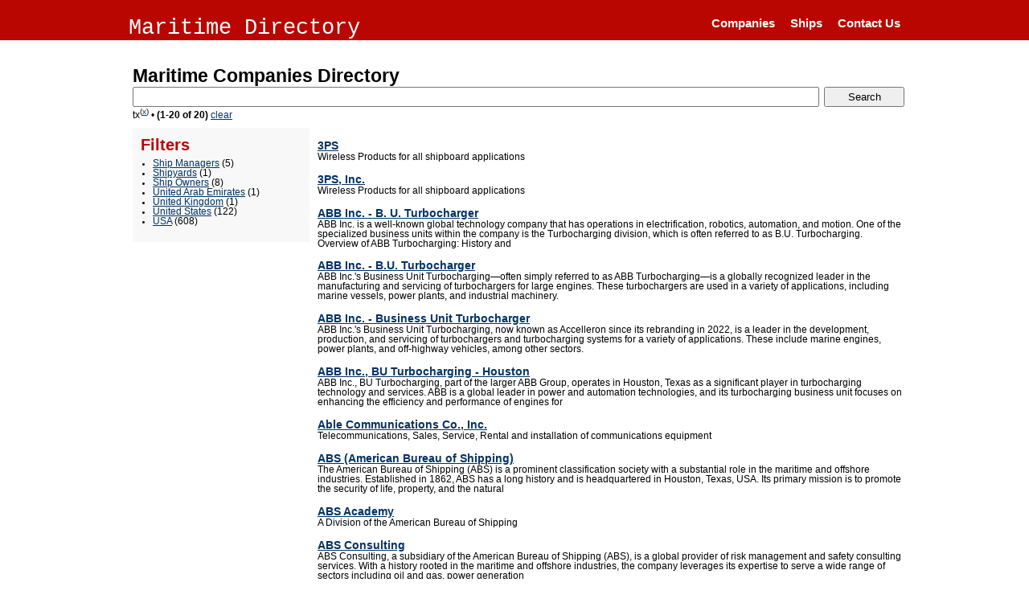

--- FILE ---
content_type: text/html; charset=utf-8
request_url: https://directory.marinelink.com/companies/state-tx
body_size: 6004
content:


<!DOCTYPE html>
<html lang="en">
<head>
    <meta charset="utf-8" />
    <title>Maritime Directory – Tx </title>

        <meta name="description" content="Tx Companies:3PS, 3PS, Inc., ABB Inc. - B. U. Turbocharger, ABB Inc. - B.U. Turbocharger, ABB Inc. - Business Unit Turbocharger, ABB Inc., BU Turbocharging -">
<link href='https://directory.marinelink.com/companies/state-tx' rel='canonical'/>
    <link href="/favicon.ico" rel="shortcut icon" type="image/x-icon" />
    <meta name="viewport" content="width=device-width" />
    
    <script src="/bundles/modernizr?v=wBEWDufH_8Md-Pbioxomt90vm6tJN2Pyy9u9zHtWsPo1" type="d4d7755c068c7ad1cfe7da6d-text/javascript"></script>

    <link rel="stylesheet" href="/Content/main.css" />

    
   <!-- Google tag (gtag.js) MarineLink.com -->
<script async src="https://www.googletagmanager.com/gtag/js?id=G-C8X43VMLJ3" type="d4d7755c068c7ad1cfe7da6d-text/javascript"></script>
<script type="d4d7755c068c7ad1cfe7da6d-text/javascript">
    window.dataLayer = window.dataLayer || [];
    function gtag() { dataLayer.push(arguments); }
    gtag('js', new Date());

    gtag('config', 'G-C8X43VMLJ3');
</script>


<script src="https://cdn.broadstreetads.com/init-2.min.js" type="d4d7755c068c7ad1cfe7da6d-text/javascript"></script>
<script type="d4d7755c068c7ad1cfe7da6d-text/javascript">broadstreet.watch()</script>
        


</head>
<body>
    <header>
        <div class="content-wrapper">
            <div class="float-left">
                <p class="site-title"><a href="/">Maritime Directory</a></p>
            </div>
            <div class="float-right">
                
                <nav>
                    <ul id="menu">
                        <li>
                            <a href="/">Companies</a>
                        </li>
                        <li>
                            <a href="/ships/">Ships</a>
                        </li>
                        <li>
                            <a href="/home/contact">Contact Us</a>
                        </li>
                    </ul>
                </nav>
            </div>
        </div>
    </header>
    <div id="body">
        

 

                     <div  class="jq-banners"> 
                         <div style="display: inline-block;">
                    <broadstreet-zone zone-id='156581'></broadstreet-zone>
                             </div>
                         <div style="display: inline-block;">
             <broadstreet-zone zone-id='156582'></broadstreet-zone>
                             </div>
                         </div>

        <section class="content-wrapper main-content clear-fix">
            

<h1 class="main-header">Maritime Companies Directory</h1>


<div class="responsive-search">
    


<form action="/companies/state-tx" method="get">    <div class="search-input-wrapper">
        <div class="search-input">
            <div class="innertube">
                <input type="text" name="search" />
            </div>
        </div>
    </div>
    <div class="search-button">
        <input type="submit" class="a" value="Search"/>
    </div>
</form>
</div>
<div class="stats">
     
 
 
    <div>

            <span>
                tx<sup>(<a href="/companies/" rel="nofollow">x</a>)</sup>  &bull;
            </span>


        <b>(1-20 of 20)</b>

<a href="/companies/">clear</a>


    </div>

</div>
        


<div class="filtered-list">
    <div class="filters">

        <!-- Content of the left block  -->
        <button class="navbar-toggle" type="button">
            <span class="icon-bar"></span>
            <span class="icon-bar"></span>
            <span class="icon-bar"></span>
        </button>

        <h2>Filters</h2>
        
<div class="wtree">
    <ul>
            <li>
                   <a href="/companies/category-ship_managers/state-tx">Ship Managers</a> (5) 
            


            </li>
            <li>
                   <a href="/companies/category-shipyards/state-tx">Shipyards</a> (1) 
            


            </li>
            <li>
                   <a href="/companies/category-ship_owners/state-tx">Ship Owners</a> (8) 
            


            </li>
            <li>
                   <a href="/companies/country-united_arab_emirates/state-tx">United Arab Emirates</a> (1) 
            


            </li>
            <li>
                   <a href="/companies/country-united_kingdom/state-tx">United Kingdom</a> (1) 
            


            </li>
            <li>
                   <a href="/companies/country-united_states/state-tx">United States</a> (122) 
            


            </li>
            <li>
                   <a href="/companies/country-usa/state-tx">USA</a> (608) 
            


            </li>
    </ul>
</div>


    </div>

    <div class="list">


<div class="company-search-item standard">
        <h3>
            <a href="/companies/company/3ps-210739">3PS</a>
        </h3>
            <div class="display-field">
                
                Wireless Products for all shipboard applications
            </div>
    
</div>
<div class="company-search-item standard">
        <h3>
            <a href="/companies/company/3ps-inc-210738">3PS, Inc.</a>
        </h3>
            <div class="display-field">
                
                Wireless Products for all shipboard applications
            </div>
    
</div>
<div class="company-search-item standard">
        <h3>
            <a href="/companies/company/abb-inc--b-u-turbocharger-210652">ABB Inc. - B. U. Turbocharger</a>
        </h3>
            <div class="display-field">
                
                ABB Inc. is a well-known global technology company that has operations in electrification, robotics, automation, and motion. One of the specialized business units within the company is the Turbocharging division, which is often referred to as B.U. Turbocharging.
Overview of ABB Turbocharging:

History and
            </div>
    
</div>
<div class="company-search-item standard">
        <h3>
            <a href="/companies/company/abb-inc--bu-turbocharger-210651">ABB Inc. - B.U. Turbocharger</a>
        </h3>
            <div class="display-field">
                
                ABB Inc.&#39;s Business Unit Turbocharging—often simply referred to as ABB Turbocharging—is a globally recognized leader in the manufacturing and servicing of turbochargers for large engines. These turbochargers are used in a variety of applications, including marine vessels, power plants, and industrial machinery.
            </div>
    
</div>
<div class="company-search-item standard">
        <h3>
            <a href="/companies/company/abb-inc--business-unit-turbocharger-210650">ABB Inc. - Business Unit Turbocharger</a>
        </h3>
            <div class="display-field">
                
                ABB Inc.&#39;s Business Unit Turbocharging, now known as Accelleron since its rebranding in 2022, is a leader in the development, production, and servicing of turbochargers and turbocharging systems for a variety of applications. These include marine engines, power plants, and off-highway vehicles, among other sectors.
            </div>
    
</div>
<div class="company-search-item standard">
        <h3>
            <a href="/companies/company/abb-inc-bu-turbocharging--houston-210648">ABB Inc., BU Turbocharging - Houston</a>
        </h3>
            <div class="display-field">
                
                ABB Inc., BU Turbocharging, part of the larger ABB Group, operates in Houston, Texas as a significant player in turbocharging technology and services. ABB is a global leader in power and automation technologies, and its turbocharging business unit focuses on enhancing the efficiency and performance of engines for
            </div>
    
</div>
<div class="company-search-item standard">
        <h3>
            <a href="/companies/company/able-communications-co-inc-210627">Able Communications Co., Inc.</a>
        </h3>
            <div class="display-field">
                
                Telecommunications, Sales, Service, Rental and installation of communications equipment
            </div>
    
</div>
<div class="company-search-item standard">
        <h3>
            <a href="/companies/company/abs-american-bureau-of-shipping-210621">ABS (American Bureau of Shipping)</a>
        </h3>
            <div class="display-field">
                
                The American Bureau of Shipping (ABS) is a prominent classification society with a substantial role in the maritime and offshore industries. Established in 1862, ABS has a long history and is headquartered in Houston, Texas, USA. Its primary mission is to promote the security of life, property, and the natural
            </div>
    
</div>
<div class="company-search-item standard">
        <h3>
            <a href="/companies/company/abs-academy-210620">ABS Academy</a>
        </h3>
            <div class="display-field">
                
                A Division of the American Bureau of Shipping
            </div>
    
</div>
<div class="company-search-item standard">
        <h3>
            <a href="/companies/company/abs-consulting-210618">ABS Consulting</a>
        </h3>
            <div class="display-field">
                
                ABS Consulting, a subsidiary of the American Bureau of Shipping (ABS), is a global provider of risk management and safety consulting services. With a history rooted in the maritime and offshore industries, the company leverages its expertise to serve a wide range of sectors including oil and gas, power generation
            </div>
    
</div>
<div class="company-search-item standard">
        <h3>
            <a href="/companies/company/abs-nautical-systems-210616">ABS Nautical Systems</a>
        </h3>
            <div class="display-field">
                
                ABS Nautical Systems is a global provider of maritime software solutions, and it functions as a division of the American Bureau of Shipping (ABS). ABS itself is a leading international classification society focused on promoting the security of life, property, and the natural environment, primarily through the
            </div>
    
</div>
<div class="company-search-item standard">
        <h3>
            <a href="/companies/company/abtel-universal-technology-inc-210612">ABTEL Universal Technology, Inc.</a>
        </h3>
            <div class="display-field">
                
                Supplier
            </div>
    
</div>
<div class="company-search-item standard">
        <h3>
            <a href="/companies/company/accord-inspection-service-210600">ACCORD INSPECTION SERVICE</a>
        </h3>
            <div class="display-field">
                
                PROJECT MMGT, QAQC, SAFETY CONSULTING
            </div>
    
</div>
<div class="company-search-item standard">
        <h3>
            <a href="/companies/company/accord-inspection-services-210599">ACCORD INSPECTION SERVICES</a>
        </h3>
            <div class="display-field">
                
                ACCORD INSPECTION SERVICES is a company specializing in providing inspection, assessment, and consulting services across various industries. While specific details about the company can vary, such firms generally focus on ensuring compliance, safety, and quality standards are met. Here are some key areas where ACCORD
            </div>
    
</div>
<div class="company-search-item standard">
        <h3>
            <a href="/companies/company/accord-international-210598">Accord International</a>
        </h3>
            <div class="display-field">
                
                Accord International is a company name that might be associated with various businesses across different sectors and countries, so it&#39;s important to specify the industry or region you are referring to. However, given the general nature of the inquiry, I will provide an overview that covers possible general
            </div>
    
</div>
<div class="company-search-item standard">
        <h3>
            <a href="/companies/company/accord-international-inc-210597">Accord International, Inc.</a>
        </h3>
    
</div>
<div class="company-search-item standard">
        <h3>
            <a href="/companies/company/adkins-services-inc-210547">ADKINS SERVICES, INC.</a>
        </h3>
            <div class="display-field">
                
                SUPPLY OF DRILLING RIGS AND EQUIPMENT
            </div>
    
</div>
<div class="company-search-item standard">
        <h3>
            <a href="/companies/company/admiralty-marine-and-structural-engineering-inc-210542">Admiralty, Marine and Structural Engineering, Inc.</a>
        </h3>
            <div class="display-field">
                
                Engineering, design and AutoCAD
            </div>
    
</div>
<div class="company-search-item standard">
        <h3>
            <a href="/companies/company/advanced-motion--controls-unlimited-inc-210508">Advanced Motion &amp; Controls Unlimited, Inc.</a>
        </h3>
            <div class="display-field">
                
                Advanced Motion &amp;amp; Controls Unlimited, Inc. is a company that focuses on providing automation and motion control solutions. Although my data doesn&#39;t include exhaustive, up-to-the-minute details beyond what&#39;s available up to 2021, I can share some general insights based on the company&#39;s general profile and
            </div>
    
</div>
<div class="company-search-item standard">
        <h3>
            <a href="/companies/company/advanced-subsea-inc-210499">ADVANCED SUBSEA INC</a>
        </h3>
            <div class="display-field">
                
                Advanced Subsea Inc. is a company that specializes in providing cutting-edge services and technologies for the subsea industry. Their focus is primarily on supporting offshore oil and gas operations, renewable energy projects, and underwater construction needs. The company is known for its expertise in subsea
            </div>
    
</div>
        
        
         <div class="paging"><ul>
                <li class="active" title="Current page"><b>1</b></li>
                <li title="Page 2"><a href="/companies/state-tx?page=2">2</a></li>
         </ul></div>





                
        
        
        <div>
    
    <h2>Maritime News</h2>
    





                     <div  class="jq-banners"> 
                         <div style="display: inline-block;">
                    <broadstreet-zone zone-id='156583'></broadstreet-zone>
                             </div>
                         <div style="display: inline-block;">
             <broadstreet-zone zone-id='156582'></broadstreet-zone>
                             </div>
                         </div>



    <div class="news-rss-item">
            <img src="https://images.marinelink.com/images/maritime/w120/credit-vard-167307.jpg" alt="Norwind Offshore Takes Delivery of CSOV Newbuild from Vard">
            <h3>
                <a href="https://www.marinelink.com/news/norwind-offshore-takes-delivery-csov-534692">Norwind Offshore Takes Delivery of CSOV Newbuild from Vard</a>

            </h3>  
            <div class="meta"><em>yesterday</em></div>
            <div class="display-field">
                Norwind Offshore has taken delivery delivery of Norwind Maestro commissioning service operations vessel (CSOV) from Vard S&#248;viknes, further expanding its managed fleet and reinforcing long-term commitment to supporting offshore wind farm operations.The 85-meter long Norwind Maestro CSOV has become the sixth vessel in Norwind Offshore’s fleet.The vessel, of VARD 4 19 design, will immediately start its 10-year contract at the Global Tech 1 Offshore Wind Farm in Germany, supporting operations and further strengthening the company’s long-standing partnership with Wind Multiplikator, a subsidiary of Semco Maritime.
            </div>

    </div>

    <div class="news-rss-item">
            <img src="https://images.marinelink.com/images/maritime/w120/credit-ulstein-167219.jpg" alt="OMS Group Enlists Ulstein to Build Two Next-Gen Cable Layers">
            <h3>
                <a href="https://www.marinelink.com/news/oms-group-enlists-ulstein-build-two-534585">OMS Group Enlists Ulstein to Build Two Next-Gen Cable Layers</a>

            </h3>  
            <div class="meta"><em>3 days ago</em></div>
            <div class="display-field">
                Subsea services provider OMS Group has signed contracts with Ulstein for the design and construction of two cable laying vessels (CLVs).The vessels will be designed by Ulstein Design &amp; Solutions and constructed at Ulstein Verft, with delivery planned for 2028.&#160;Each vessel will be about 130 meters long and 22 meters wide, with cable capacity of up to 6,500 tonnes and accommodation for 75 people.The design includes two large cable tanks, two spare-cable tanks, an enclosed cable deck hangar, and an open deck above the hangar for remotely operated vehicles and containers. The vessels will also be equipped with a 50-tonne A-frame and towing winch for cable ploughing operations.
            </div>

    </div>

    <div class="news-rss-item">
            <img src="https://images.marinelink.com/images/maritime/w120/source-trafigura-167209.jpg" alt="Trafigura to Advance Low-Carbon Ammonia in U.S.">
            <h3>
                <a href="https://www.marinelink.com/news/trafigura-advance-lowcarbon-ammonia-us-534569">Trafigura to Advance Low-Carbon Ammonia in U.S.</a>

            </h3>  
            <div class="meta"><em>3 days ago</em></div>
            <div class="display-field">
                CF Industries, Trafigura and TFG Marine have signed a memorandum of understanding (MoU) to facilitate the adoption of low-carbon ammonia as a marine fuel.Building on the successful collaboration between CF Industries and Trafigura in the shipment of low-carbon ammonia, the agreement establishes a framework for the parties to work together on advancing low-carbon ammonia as a marine fuel, supporting the global shipping industry&#39;s emissions-reduction efforts.Under the MOU, CF Industries, Trafigura and TFG Marine will collaborate on market development, stakeholder engagement and bunkering logistics planning. The collaboration will initially focus on the U.S. Gulf Coast and Northwest Europe.
            </div>

    </div>

    <div class="news-rss-item">
            <img src="https://images.marinelink.com/images/maritime/w120/marine-group-boat-works-167348.jpeg" alt="Marine Group Boat Works Awarded Navy Grant to Certify Welders in Shipbuilding">
            <h3>
                <a href="https://www.marinelink.com/news/marine-group-boat-works-awarded-navy-534734">Marine Group Boat Works Awarded Navy Grant to Certify Welders in Shipbuilding</a>

            </h3>  
            <div class="meta"><em>an hour ago</em></div>
            <div class="display-field">
                Marine Group Boat Works (Marine Group), a full-service shipyard based in San Diego, has been awarded a Navy Grant to establish a maritime welding program designed to expand the skilled labor workforce supporting the U.S. Navy’s growing shipbuilding and repair demands.&#160;Marine Group was awarded this grant because it addresses workforce constraints by increasing the number of highly skilled welders certified to NAVSEA standards, thereby enhancing production resources for Navy surface ships and critical maritime assets. The Navy Grant covers 75 percent of the total program costs with Marine Group matching the remaining 25 percent.
            </div>

    </div>

    <div class="news-rss-item">
            <img src="https://images.marinelink.com/images/maritime/w120/adobe-stockmoofushi-167342.jpeg" alt="French Navy Intercepts Sanctioned Russian Tanker in the Mediterranean">
            <h3>
                <a href="https://www.marinelink.com/news/french-navy-intercepts-sanctioned-russian-534729">French Navy Intercepts Sanctioned Russian Tanker in the Mediterranean</a>

            </h3>  
            <div class="meta"><em>an hour ago</em></div>
            <div class="display-field">
                The French navy on Thursday intercepted a Russian tanker in the Mediterranean suspected to be part of the shadow fleet that enables Russia to export oil despite sanctions.&quot;This operation was carried out ... with the support of several of our allies. It was conducted in full compliance with the United Nations Convention on the Law of the Sea,&quot; French President Emmanuel Macron said on X.The interception was carried out on high seas in the Western Mediterranean, between the southern coast of Spain and the northern coast of Morocco, the French&#160;maritime&#160;police said in a separate statement.Navies of other countries, including Britain, supported the operation, the statement added.
            </div>

    </div>



            
    


    <div >
            <a href="https://magazines.marinelink.com/nwm/MaritimeReporter/202511/">
                <div>
                    Maritime Reporter and Engineering News (November 2025)
                </div>

                    <img src="https://images.marinelink.com/images/magazines/w150/MaritimeReporter-202511-page1.png" alt="Maritime Reporter and Engineering News (November 2025)">
                <div>
                    
                </div>
            </a>

    </div>





    </div>

    </div>
</div>








        </section>
    </div>



        <footer>
        <div class="content-wrapper">
            <div style="text-align: center">
                <p>&copy; 2026  Maritime Activity Reports, Inc</p> 
                        &nbsp;&#8226; <a href="https://www.marinelink.com/">Maritime News</a>                
                        &nbsp;&#8226; <a href="https://magazines.marinelink.com/">Maritime Magazines</a>                
                        &nbsp;&#8226; <a href="https://magazines.marinelink.com/Magazines/MaritimeReporter">Maritime Magazine</a>                

                
            </div>
        </div>
    </footer>

    <script src="/bundles/jquery?v=aLsVjoQ4OTEtRxZ322JRn0RdnugNXJ-_IdXTAvkYpyU1" type="d4d7755c068c7ad1cfe7da6d-text/javascript"></script>

    <script src="/Content/main.js" type="d4d7755c068c7ad1cfe7da6d-text/javascript"></script>

    



<script src="/cdn-cgi/scripts/7d0fa10a/cloudflare-static/rocket-loader.min.js" data-cf-settings="d4d7755c068c7ad1cfe7da6d-|49" defer></script><script defer src="https://static.cloudflareinsights.com/beacon.min.js/vcd15cbe7772f49c399c6a5babf22c1241717689176015" integrity="sha512-ZpsOmlRQV6y907TI0dKBHq9Md29nnaEIPlkf84rnaERnq6zvWvPUqr2ft8M1aS28oN72PdrCzSjY4U6VaAw1EQ==" data-cf-beacon='{"version":"2024.11.0","token":"82b258f457bf4b8d948e9aa863e0ab5a","server_timing":{"name":{"cfCacheStatus":true,"cfEdge":true,"cfExtPri":true,"cfL4":true,"cfOrigin":true,"cfSpeedBrain":true},"location_startswith":null}}' crossorigin="anonymous"></script>
</body>
</html>


--- FILE ---
content_type: text/css
request_url: https://directory.marinelink.com/Content/main.css
body_size: 2007
content:
a {
  color: #003366;
}
a:hover {
  color: #b90600;
}
html,
body {
  background-color: white;
  color: black;
  font-size: .85em;
  font-family: "Segoe UI", Verdana, Helvetica, Sans-Serif;
  margin: 0;
  padding: 0;
}
header,
footer,
hgroup,
nav,
section {
  display: block;
}
.clear-fix:after {
  content: ".";
  clear: both;
  display: block;
  height: 0;
  visibility: hidden;
}
h1,
h2,
h3,
h4,
h5,
h6 {
  color: #000;
  margin-bottom: 0;
  padding-bottom: 0;
}
h1 {
  font-size: 2em;
}
h2 {
  font-size: 1.75em;
}
h3 {
  font-size: 1.2em;
}
h4 {
  font-size: 1.1em;
}
h5,
h6 {
  font-size: 1em;
}
h5 a:link,
h5 a:visited,
h5 a:active {
  padding: 0;
  text-decoration: none;
}
/* main layout
----------------------------------------------------------*/
.content-wrapper {
  margin: 0 auto;
  max-width: 960px;
}
header .content-wrapper {
  padding-top: 20px;
}
footer {
  clear: both;
  background-color: #e2e2e2;
  font-size: 1em;
  height: 100px;
}
footer .content-wrapper {
  padding: 10px 0;
}
/* site title
----------------------------------------------------------*/
.site-title {
  color: white;
  font-family: Rockwell, Consolas, "Courier New", Courier, monospace;
  font-size: 2.3em;
  margin: 0;
}
.site-title a,
.site-title a:hover,
.site-title a:active {
  background: none;
  color: white;
  outline: none;
  text-decoration: none;
}
.filtered-list {
  overflow: hidden;
  clear: both;
}
.filtered-list dt {
  text-transform: capitalize;
  color: #1E2F63;
  font-weight: bold;
}
.filtered-list dd,
.filtered-list ul {
  margin: 0;
  padding: 0;
}
.filtered-list ul {
  list-style-position: outside;
  margin: 5px 0 10px 15px;
}
.filtered-list h2 {
  color: #b90600;
  margin-top: 0;
}
.filtered-list .navbar-toggle {
  margin-top: 0;
  background-color: #87adfc;
}
.filtered-list .filters {
  width: 200px;
  float: left;
  overflow: hidden;
  padding: 10px;
  margin-right: 10px;
  background: #f8f8f8;
}
.filtered-list .list {
  padding-left: 230px;
}
@media (max-width: 700px) {
  .filtered-list {
    overflow: hidden;
  }
  .filtered-list .filters {
    width: 100%;
    clear: both;
    float: none;
    padding: 10px 0;
    margin: 0;
  }
  .filtered-list .filters .fieldset {
    display: none;
  }
  .filtered-list .list {
    padding-left: 0;
  }
}
.responsive-search {
  float: none;
  clear: both;
  overflow: hidden;
}
.responsive-search .search-input-wrapper {
  float: left;
  width: 100%;
}
.responsive-search .search-input-wrapper .search-input {
  margin-right: 100px;
  /*Set right margin to RightColumnWidth*/
}
.responsive-search .search-input-wrapper .search-input .innertube {
  padding: 0 10px 0 0;
}
.responsive-search .search-input-wrapper .search-input input {
  width: 100%;
  padding: 3px 0;
}
@media screen and (max-width: 300px) {
  .responsive-search .search-input-wrapper .search-input {
    margin-right: 0;
  }
}
.responsive-search .search-button {
  float: left;
  width: 100px;
  /*Width of right column in pixels*/
  margin-left: -100px;
  /*Set left margin to -(RightColumnWidth) */
}
.responsive-search .search-button input {
  width: 100%;
  padding: 3px;
}
@media screen and (max-width: 300px) {
  .responsive-search .search-button {
    margin-left: 0;
    width: 100%;
  }
}
.paging {
  text-align: center;
  list-style: none;
}
.paging ul {
  display: block;
  text-align: center;
}
.paging ul li {
  display: inline;
  text-align: center;
}
.paging ul li a,
.paging ul li span {
  margin: 0.3em;
  padding: 0.3em;
  border: gray solid 1px;
  display: inline-block;
  min-width: 20px;
  text-decoration: none;
}
.navbar-toggle {
  position: relative;
  float: right;
  border: 0;
  padding: 9px 10px;
  background-color: white;
  margin-top: 9px;
}
.navbar-toggle .icon-bar {
  display: block;
  width: 22px;
  height: 2px;
  border-radius: 1px;
  background-color: #1E2F63;
}
.navbar-toggle .icon-bar + .icon-bar {
  margin-top: 4px;
}
@media (min-width: 861px) {
  .navbar-toggle {
    display: none;
  }
}
header {
  background: #b90600;
  overflow: hidden;
}
header a {
  color: white;
}
header .site-title a,
header .site-title a:hover,
header .site-title a:active {
  color: white;
}
/* login
----------------------------------------------------------*/
#login {
  display: block;
  font-size: .85em;
  margin: 0 0 10px;
  text-align: right;
}
#login a {
  background-color: none;
  margin-left: 10px;
  margin-right: 3px;
  padding: 2px 3px;
  text-decoration: none;
}
#login a.username {
  background: none;
  margin: 0;
  padding: 0;
  text-decoration: underline;
}
#login ul {
  margin: 0;
}
#login li {
  display: inline;
  list-style: none;
}
/* menu
----------------------------------------------------------*/
ul#menu {
  font-size: 1.3em;
  font-weight: 600;
  margin: 0 0 5px;
  padding: 0;
  text-align: right;
}
ul#menu li {
  display: inline;
  list-style: none;
  padding-left: 15px;
}
ul#menu li a {
  background: none;
  color: white;
  text-decoration: none;
}
ul#menu li a:hover {
  text-decoration: underline;
}
#body {
  clear: both;
  padding-bottom: 35px;
}
.main-content {
  padding-left: 10px;
}
.float-right {
  float: right;
}
.float-left {
  float: left;
}
/********************
*   Mobile Styles   *
********************/
@media only screen and (max-width: 850px) {
  /* header
  ----------------------------------------------------------*/
  header .float-left,
  header .float-right {
    float: none;
  }
  /* logo */
  header .site-title {
    margin: 10px;
    text-align: center;
  }
  /* login */
  #login {
    font-size: .85em;
    margin: 0 0 12px;
    text-align: center;
  }
  #login ul {
    margin: 5px 0;
    padding: 0;
  }
  #login li {
    display: inline;
    list-style: none;
    margin: 0;
    padding: 0;
  }
  #login a {
    background: none;
    color: #999;
    font-weight: 600;
    margin: 2px;
    padding: 0;
  }
  #login a:hover {
    color: #333;
  }
  /* menu */
  nav {
    margin-bottom: 5px;
  }
  ul#menu {
    margin: 0;
    padding: 0;
    text-align: center;
  }
  ul#menu li {
    margin: 0;
    padding: 0;
  }
  /* main layout
  ----------------------------------------------------------*/
  .content-wrapper {
    padding-right: 10px;
    padding-left: 10px;
  }
  .featured .content-wrapper {
    padding: 10px;
  }
  /* footer
  ----------------------------------------------------------*/
  footer .float-left,
  footer .float-right {
    float: none;
  }
  footer {
    text-align: center;
    height: auto;
    padding: 10px 0;
  }
  footer p {
    margin: 0;
  }
}
.stats {
  margin-bottom: 10px;
}
.nwm-list-item {
  overflow: hidden;
  padding: 10px;
  border: #c5c5c5 solid 1px;
  border-width: 1px 0 0 0;
}
.nwm-list-item:nth-child(even) {
  background: #f8f8f8;
}
.nwm-list-item:hover {
  background: #dfdfdf;
}
.nwm-list-item p,
.nwm-list-item h3 {
  margin: 0;
}
.nwm-list-item .label {
  font-weight: bold;
  color: #929292;
}
fieldset {
  border: lightgrey solid 1px;
}
fieldset legend {
  font-size: 1.2em;
  font-style: italic;
  color: #3C3C3C;
}
table {
  width: 100%;
  border-collapse: collapse;
}
table th {
  background: #f8f8f8;
}
table th,
table td {
  border: #dedede solid 1px;
  padding: 3px;
}
.news-rss-item {
  margin-bottom: 10px;
  overflow: hidden;
}
.news-rss-item img {
  float: right;
  margin: 0 0 10px 10px;
}
.news-rss-item h3 {
  margin: 0;
}
.jq-banners {
  text-align: center;
  overflow: hidden;
}
.jq-banners img {
  display: inline-block;
  margin: 10px;
}
.jq-banners br {
  display: none;
}


--- FILE ---
content_type: application/javascript
request_url: https://directory.marinelink.com/Content/main.js
body_size: 591
content:
var filters = $(".fieldset, .wtree");
$(".filters .navbar-toggle").click(function () {
    filters.slideToggle();
});
$(window).resize(function () {
    console.log($(document).width());
    if ($(document).width() > 700)
        filters.slideDown();
    else
        filters.slideUp();
});

/*
    Banners
*/

(function ($) {
    var params = {
        "IFR": "False",
        "Task": "Get",
        "Mode": "",
        "Browser": (navigator.appName == 'Netscape') ? "NETSCAPE4" : ""
        //"Random" : (new Date()).getTime()
    };

    function getParams(query) {
        var urlParams;

        var match,
            pl = /\+/g,  // Regex for replacing addition symbol with a space
            search = /([^&=]+)=?([^&]*)/g,
            decode = function (s) { return decodeURIComponent(s.replace(pl, " ")); };

        urlParams = {};
        while (match = search.exec(query))
            urlParams[decode(match[1])] = decode(match[2]);

        return urlParams;

    }

    $("noscript.jq-banner").each(function () {
        var noscript = $(this);

        noscript.each(function () {
            var q = $($(this).text()).attr("href").split('?')[1];
            if (!q) return;
            var newParams = getParams(q);
            if (!newParams.ZoneID) return;

            newParams["Random"] = (new Date()).getTime();
            newParams = $.extend({}, newParams, params);
            var src = "/ajax/GetBanner?" + $.param(newParams);

            $.get(src, function (data) {
                // console.log(data);
                noscript.replaceWith($(data).remove("br"));
            });
        });
    });

})(jQuery);